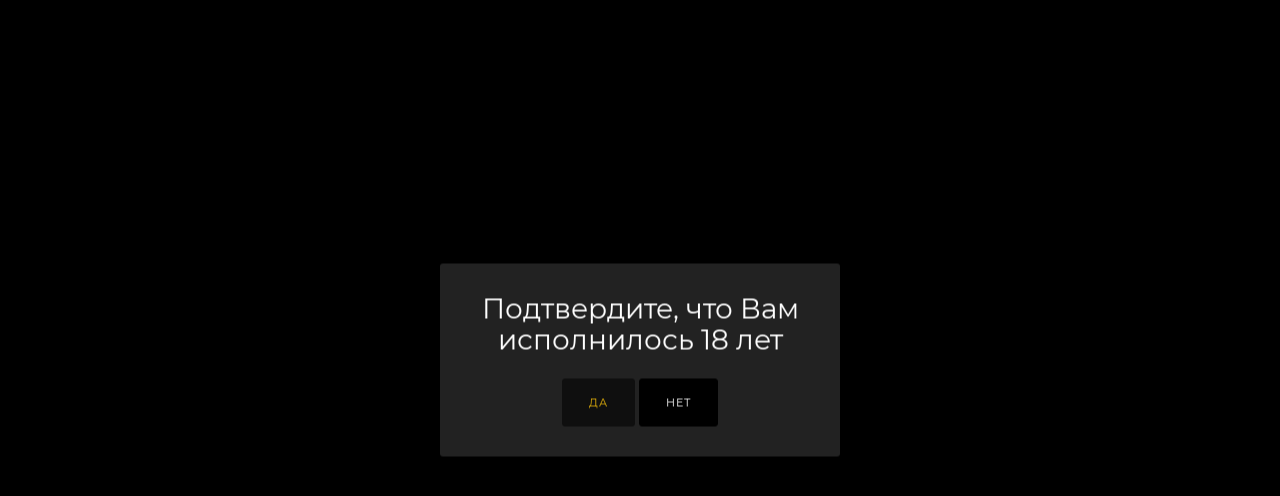

--- FILE ---
content_type: text/html; charset=UTF-8
request_url: https://start72.ru/ajax/form.php?type=marketing&id=8665&iblock_id=20&popup_type=&delay=&template=TEXT&data-trigger=%7B%22class%22%3A%22dyn_mp_jqm%20initied%20clicked%22%2C%22data-name%22%3A%22dyn_mp_jqm%22%2C%22data-event%22%3A%22jqm%22%2C%22data-param-type%22%3A%22marketing%22%2C%22data-param-id%22%3A%228665%22%2C%22data-param-iblock_id%22%3A%2220%22%2C%22data-param-popup_type%22%3A%22%22%2C%22data-param-delay%22%3A%22%22%2C%22data-no-mobile%22%3A%22Y%22%2C%22data-ls%22%3A%22mw_8665%22%2C%22data-ls_timeout%22%3A%22604800%22%2C%22data-no-overlay%22%3A%22Y%22%2C%22data-param-template%22%3A%22TEXT%22%7D
body_size: 1342
content:
<script>BX.loadCSS(['/bitrix/components/aspro/marketing.popup.max/templates/.default/style.css?16570204156229']);</script><script>if(!window.BX)window.BX={};if(!window.BX.message)window.BX.message=function(mess){if(typeof mess==='object'){for(let i in mess) {BX.message[i]=mess[i];} return true;}};</script>
<script>(window.BX||top.BX).message({"LANGUAGE_ID":"ru","FORMAT_DATE":"DD.MM.YYYY","FORMAT_DATETIME":"DD.MM.YYYY HH:MI:SS","COOKIE_PREFIX":"BITRIX_SM","SERVER_TZ_OFFSET":"10800","UTF_MODE":"Y","SITE_ID":"s1","SITE_DIR":"\/","USER_ID":"","SERVER_TIME":1770102052,"USER_TZ_OFFSET":0,"USER_TZ_AUTO":"Y","bitrix_sessid":"9b31dab8f97b72d5b0ca5486e2e2f3a2"});</script>




<script src="/bitrix/components/aspro/marketing.popup.max/templates/.default/script.js?16570204151756"></script>


<!--'start_frame_cache_8gJilP'-->		<div class="form marketing-popup popup-text-info .default" data-classes="TEXT BOTTOM_LEFT ">
							
				
									<div class="popup-text-info__title font_exlg darken option-font-bold">Файлы cookie</div>
								<div class="popup-text-info__text font_sm">
										На нашем сайте используются cookie–файлы, в том числе сервисов веб–аналитики. Используя сайт, вы соглашаетесь на обработку персональных данных при помощи cookie–файлов. <a href="/info/politika-ispolzovaniya-faylov-cookie/">Политика использования cookie-файлов на сайте</a>. Подробнее об обработке персональных данных вы можете узнать в <a href="/info/politika-obrabotki-personalnyh-dannyh/">Политике обработки персональных данных.</a>					
						
						<div class="popup-text-info__btn">
															<span class="btn btn-default"  >
									Принимаю								</span>
																				</div>
									</div>

						</div>

<!--'end_frame_cache_8gJilP'-->
<a href="#" class="close jqmClose"><i class="svg inline  svg-inline-" aria-hidden="true" ><svg xmlns="http://www.w3.org/2000/svg" width="16" height="16" viewBox="0 0 16 16"><path data-name="Rounded Rectangle 114 copy 3" class="cccls-1" d="M334.411,138l6.3,6.3a1,1,0,0,1,0,1.414,0.992,0.992,0,0,1-1.408,0l-6.3-6.306-6.3,6.306a1,1,0,0,1-1.409-1.414l6.3-6.3-6.293-6.3a1,1,0,0,1,1.409-1.414l6.3,6.3,6.3-6.3A1,1,0,0,1,340.7,131.7Z" transform="translate(-325 -130)"/></svg></i></a>


--- FILE ---
content_type: text/css
request_url: https://start72.ru/local/components/custom/limiter/templates/.default/style.css?1764820075514
body_size: 300
content:
.dialog {

    width: calc(100% - 40px);
    max-width: 400px;
    border: none;
    inset: 0;

    position: fixed;
    top: 50%;
    left: 50%;
    transform: translate(-50%, -50%);

    box-shadow: 0 3px 10px -.5px rgba(0, 0, 0, .2);
    text-align: center;
    padding: 30px;
    border-radius: 3px;
    background-color: #222;
    transition: 0.3s all;
}
dialog[open] {
    display: block;
}
dialog::backdrop {
    position: fixed;
    inset: 0;
    background: rgba(0, 0, 0, 1);
}


--- FILE ---
content_type: text/css
request_url: https://start72.ru/local/templates/aspro_max/css/blocks/common.blocks/bottom-icons-panel/bottom-icons-panel.css?17646628521869
body_size: 656
content:
.bottom-icons-panel {
  position: fixed;
  width: 100%;
  left: 0;
  bottom: 0px;
  background: #fff;
  background: var(--card_bg_black);
  box-shadow: 0 -2px 8px rgba(0, 0, 0, 0.15);
  z-index: 997;
}
.bottom-icons-panel__content {
  display: flex; /*justify-content: space-between;*/
  width: 100%;
  overflow-x: auto;
  -webkit-overflow-scrolling: auto;
}
.bottom-icons-panel__content-link {
  display: flex;
  flex-shrink: 0;
  align-items: center;
  justify-content: center;
  flex-direction: column;
  min-width: 75px;
  max-width: 200px;
  height: 62px;
  text-align: center;
  position: relative;
  overflow: hidden;
  padding: 0px 3px 1px;
}
.bottom-icons-panel__content-text {
  align-self: normal;
  white-space: nowrap;
  overflow: hidden;
  text-overflow: ellipsis;
}
.bottom-icons-panel__content-link--display--block {
  display: block;
}
.bottom-icons-panel__content-picture-wrapper {
  position: relative;
}
.bottom-icons-panel__content-picture-wrapper--mb-3 {
  margin-bottom: 3px;
}

.bottom-icons-panel__content::-webkit-scrollbar {
  -webkit-appearance: none;
}

.bottom-icons-panel__content::-webkit-scrollbar:vertical {
  width: 6px;
}

.bottom-icons-panel__content::-webkit-scrollbar:horizontal {
  height: 6px;
}

.bottom-icons-panel__content::-webkit-scrollbar-thumb {
  background-color: rgba(153, 153, 153, 1);
  background: var(--gray_bg_black);
  border-radius: 10px;
  border: 2px solid #ffffff;
  border-color: var(--black_bg_black);
}

.bottom-icons-panel__content::-webkit-scrollbar-track {
  border-radius: 10px;
  background-color: #ffffff;
  background: var(--card_bg_black);
}

@media (min-width: 768px) {
  .bottom-icons-panel {
    display: none;
  }
}
@media (max-width: 767px) {
  .bottom-icons-panel-Y + footer {
    padding-bottom: 68px;
  }
}


--- FILE ---
content_type: text/css
request_url: https://start72.ru/local/templates/aspro_max/css/custom.css?17646628521437
body_size: 573
content:
header span.descr {
    max-width: 210px;
    text-align: center;
}
header .phone .more_phone{
//text-align: center;
}
header .flex-center{
     justify-content: space-between;
}
#mobileheader{
height: 118px;
}

.subtop.lines-block .flex-center{
     display: flex;
    align-items: center;
}
.logo_and_menu-row .callback-block{
margin:0;
}
.line_phone .wrap.scrollblock{
display: flex;
    align-items: center;
}
.content-block .pull-right{
    float: left!important;
}
.subtop.lines-block .more_phone {
    min-width: 246px;
    text-align: center;
}
span.callback-block.animate-load.twosmallfont.colored {
    white-space: nowrap;
}
.item-stock .value
 {
    color: #eeb90b;
}
.item-stock .icon{
    background:  #eeb90b;
}
.personal_wrapper .orders_wrapper .row.col-md-12.col-sm-12 > a,
.personal_wrapper .orders_wrapper .sale-order-list-change-payment,
.sale-personal-profile-list-container > tbody > tr > td:first-child b{
    color: #fff;
}
.personal_wrapper .orders_wrapper .row.col-md-12.col-sm-12 > a:hover,
.personal_wrapper .orders_wrapper .sale-order-list-change-payment:hover,
.personal_wrapper .orders_wrapper .sale-order-list-button:hover,
.personal_wrapper .orders_wrapper .sale-order-list-inner-row > div > a:hover,
.catalog_detail .bx-modal-container .btn.btn-add:hover,
.personal_wrapper form input[type="submit"]:hover,
.btn.btn-default:hover, .btn.btn-default:active, .btn.btn-default:focus {
    color: #eeb90b;
}


--- FILE ---
content_type: image/svg+xml
request_url: https://start72.ru/local/templates/aspro_max/images/svg/noimage_product.svg
body_size: 581
content:
<svg id="noimage_product.svg" xmlns="http://www.w3.org/2000/svg" width="450" height="450" viewBox="0 0 450 450">
  <defs>
    <style>
      .cls-1 {
        fill: #fff;
        fill-opacity: 0;
      }

      .cls-2 {
        fill: #2b303e;
        fill-rule: evenodd;
        opacity: 0.7;
      }
    </style>
  </defs>
  <rect id="Rectangle_658_copy_20" data-name="Rectangle 658 copy 20" class="cls-1" width="450" height="450"/>
  <path id="Rounded_Rectangle_942_copy_2" data-name="Rounded Rectangle 942 copy 2" class="cls-2" d="M503,712H261c-9.941,0-16-6.059-16-16V454c0-9.941,6.059-16,16-16H503c9.941,0,16,6.059,16,16V696C519,705.941,512.941,712,503,712Zm-4-20V612.947l-55.016-54.886-44.9,44.791L488.446,692H499Zm-38.849,0-97.167-96.939L265.817,692H460.151ZM265,458V664.587l90.911-90.7a10.019,10.019,0,0,1,14.147,0l14.883,14.848,51.97-51.848a10.019,10.019,0,0,1,14.147,0L499,584.719V458H265Zm58,95a37,37,0,1,1,37-37A37,37,0,0,1,323,553Zm0-54a17,17,0,1,0,17,17A17,17,0,0,0,323,499Z" transform="translate(-157 -350)"/>
</svg>


--- FILE ---
content_type: application/javascript; charset=UTF-8
request_url: https://start72.ru/bitrix/js/aspro.max/notice.js?165702041424238
body_size: 4292
content:
if (typeof window.JNotice === "undefined") {
  window.JNoticeSurface = function (config) {
    var _private = {
      inited: false,
    };

    Object.defineProperties(this, {
      inited: {
        get: function () {
          return _private.inited;
        },
        set: function (value) {
          if (value) {
            _private.inited = true;
          }
        },
      },
    });

    this.config = function (key) {
      if (typeof config === "object") {
        if (typeof key !== "undefined") {
          if (Object.keys(config).indexOf(key) > -1) {
            return config[key];
          }
        }
      }

      return undefined;
    };

    this.init();
  };

  window.JNoticeSurface.prototype = {
    node: null,
    inner: null,
    notices: [],

    get side() {
      var side = this.config("side");
      return side === "left" ? "left" : "right";
    },
    get reverse() {
      return Boolean(this.config("reverse"));
    },
    get classname() {
      return "notice-surface--" + this.side + (this.reverse ? " notice-surface--reverse" : "");
    },

    init: function () {
      if (!this.inited) {
        this.inited = true;

        this.node = BX.create({
          tag: "div",
          attrs: {
            class: "notice-surface " + this.classname,
          },
          html: '<div class="notice-surface__inner"></div>',
        });

        this.node.noticeSurface = this;
        this.inner = this.node.querySelector(".notice-surface__inner");

        BX.ready(
          BX.delegate(function () {
            BX.append(this.node, document.body);
          }, this)
        );
      }
    },

    search: function (notice) {
      if (typeof notice !== "undefined" && notice instanceof window.JNotice) {
        for (var i in this.notices) {
          if (this.notices[i] === notice) {
            return i;
          }
        }
      }

      return false;
    },

    create: function (config) {
      var notice = new JNotice(config);
      notice.appendTo(this);

      return notice;
    },

    append: function (notice) {
      if (typeof notice !== "undefined" && notice instanceof window.JNotice) {
        if (notice.removed || (notice.inserted && notice.surface !== this)) {
          return false;
        }

        var index = this.search(notice);

        if (!index) {
          this.notices.push(notice);
          index = this.notices.length - 1;
          BX.prepend(notice.node, this.inner);
        }

        if (!notice.inserted) {
          notice.appendTo(this);
        }

        return index;
      }

      return false;
    },

    remove: function (index) {
      if (typeof index !== "undefined") {
        if (typeof this.notices[index] !== "undefined") {
          var notice = this.notices[index];

          delete this.notices[index];
          this.notices.splice(index, 1);

          BX.remove(notice.node);

          notice.remove();
        }
      }
    },

    clear: function () {
      for (i in this.notices) {
        if (typeof this.notices[i] !== "undefined") {
          this.notices[i].remove();
        }
      }

      this.notices = [];
    },

    getItemName: function (item) {
      var bJquery = typeof jQuery === "function";

      var name = "";
      var itemTitle = item.querySelector(".js-notice-block__title");
      if (itemTitle) {
        name = itemTitle.textContent;
      }
      var bCatalogDetail = item.getAttribute("class").indexOf("catalog_detail") !== -1;
      var data;
      if (bCatalogDetail) {
        data = item.querySelector(".product-main [data-js-item-name]");
      } else {
        data = item.querySelector("[data-js-item-name]");
      }

      if (data) {
        data = bJquery ? jQuery(data).data("js-item-name") : BX.data(data, "js-item-name");

        if (data) {
          name = data;
        }

        /*if (data) {
          if (!bJquery) {
            try {
              data = JSON.parse(data.toString());
              if (typeof data !== "object" || !data) {
                data = {};
              }
            } catch (e) {
              data = {};
            }
          }

          if (data) {
            name = data.NAME;
          }
        }*/
      }

      return name;
    },

    getItemImage: function (item) {
      var bJquery = typeof jQuery === "function";
      var src = "";
      var image = item.querySelector(".js-notice-block__image img");

      if (image) {
        var dataSrc = bJquery ? jQuery(image).attr("src") : BX.data(image, "src");
        if (dataSrc) {
          src = dataSrc;
        }
      } else if ((image = item.querySelector("meta[itemprop=image]"))) {
        src = image.getAttribute("content");
      } else if ((image = item.querySelector(".image-list__link link[itemprop=image]"))) {
        src = image.getAttribute("href");
      } else if ((image = item.querySelector(".image-list-wrapper img"))) {
        src = image.getAttribute("src");
        var dataSrc = bJquery ? jQuery(image).data("src") : BX.data(image, "src");
        if (dataSrc && !BX.hasClass(image, "lazyloaded")) {
          src = dataSrc;
        }
      }
      return src;
    },

    onAdd2cart: function (items) {
      if (typeof items === "object" && items.length) {
        for (i in items) {
          var item = items[i];

          if (item instanceof Node) {
            if ((item = item.closest(".js-notice-block"))) {
              var bJquery = typeof jQuery === "function";

              var name = this.getItemName(item);
              var src = this.getItemImage(item);

              var content = {
                title: BX.message("NOTICE_ADDED2CART"),
                detail: name,
                image: src,
              };

              if (items.length > 1) {
                var cntMore = items.length - 1;
                var titles = [
                  BX.message("NOTICE_PRODUCT1"),
                  BX.message("NOTICE_PRODUCT2"),
                  BX.message("NOTICE_PRODUCT0"),
                ];
                var cases = [2, 0, 1, 1, 1, 2];
                content.detail +=
                  '<div class="notice__detail__more font-bold">' +
                  BX.message("NOTICE_MORE")
                    .replace("#COUNT#", cntMore)
                    .replace(
                      "#PRODUCTS#",
                      titles[cntMore % 100 > 4 && cntMore % 100 < 20 ? 2 : cases[Math.min(cntMore % 10, 5)]]
                    ) +
                  "</div>";
              }

              return this.create({
                closeable: true,
                autoclose: 3000,
                type: "add2cart",
                link: arAsproOptions.PAGES.BASKET_PAGE_URL,
                content: content,
              });
            }
          }
        }
      }
    },
    onAdd2Delay: function (items) {
      if (typeof items === "object" && items.length) {
        for (i in items) {
          var item = items[i];

          if (item instanceof Node) {
            if ((item = item.closest(".js-notice-block"))) {
              var bJquery = typeof jQuery === "function";

              var name = this.getItemName(item);
              var src = this.getItemImage(item);

              var content = {
                title: BX.message("NOTICE_ADDED2DELAY"),
                detail: name,
                image: src,
              };

              if (items.length > 1) {
                var cntMore = items.length - 1;
                var titles = [
                  BX.message("NOTICE_PRODUCT1"),
                  BX.message("NOTICE_PRODUCT2"),
                  BX.message("NOTICE_PRODUCT0"),
                ];
                var cases = [2, 0, 1, 1, 1, 2];
                content.detail +=
                  '<div class="notice__detail__more font-bold">' +
                  BX.message("NOTICE_MORE")
                    .replace("#COUNT#", cntMore)
                    .replace(
                      "#PRODUCTS#",
                      titles[cntMore % 100 > 4 && cntMore % 100 < 20 ? 2 : cases[Math.min(cntMore % 10, 5)]]
                    ) +
                  "</div>";
              }

              return this.create({
                closeable: true,
                autoclose: 3000,
                type: "add2delay",
                link: arAsproOptions.PAGES.BASKET_PAGE_URL + "#delayed",
                content: content,
              });
            }
          }
        }
      }
    },
    onAdd2Compare: function (items) {
      if (typeof items === "object" && items.length) {
        for (i in items) {
          var item = items[i];

          if (item instanceof Node) {
            if ((item = item.closest(".js-notice-block"))) {
              var bJquery = typeof jQuery === "function";

              var name = this.getItemName(item);
              var src = this.getItemImage(item);

              var content = {
                title: BX.message("NOTICE_ADDED2COMPARE"),
                detail: name,
                image: src,
              };

              if (items.length > 1) {
                var cntMore = items.length - 1;
                var titles = [
                  BX.message("NOTICE_PRODUCT1"),
                  BX.message("NOTICE_PRODUCT2"),
                  BX.message("NOTICE_PRODUCT0"),
                ];
                var cases = [2, 0, 1, 1, 1, 2];
                content.detail +=
                  '<div class="notice__detail__more font-bold">' +
                  BX.message("NOTICE_MORE")
                    .replace("#COUNT#", cntMore)
                    .replace(
                      "#PRODUCTS#",
                      titles[cntMore % 100 > 4 && cntMore % 100 < 20 ? 2 : cases[Math.min(cntMore % 10, 5)]]
                    ) +
                  "</div>";
              }

              return this.create({
                closeable: true,
                autoclose: 3000,
                type: "add2compare",
                link: arAsproOptions.PAGES.COMPARE_PAGE_URL,
                content: content,
              });
            }
          }
        }
      }
    },
  };

  window.JNoticeSurface.get = function (config) {
    config = typeof config === "object" ? config : {};
    var side = config.side === "left" ? "left" : "right";
    var reverse = Boolean(config.reverse);
    var classname =
      ".notice-surface.notice-surface--" +
      side +
      (reverse ? ".notice-surface--reverse" : ":not(.notice-surface--reverse)");
    var surface = document.querySelector(classname);
    if (surface) {
      surface = surface.noticeSurface;
    } else {
      surface = new window.JNoticeSurface(config);
    }

    return surface;
  };

  window.JNotice = function (config) {
    var _private = {
      surface: false,
      inited: false,
      removed: false,
    };

    Object.defineProperties(this, {
      surface: {
        get: function () {
          return _private.surface;
        },
        set: function (value) {
          if (
            typeof value !== "undefined" &&
            value instanceof window.JNoticeSurface &&
            !this.inserted &&
            !this.removed
          ) {
            _private.surface = value;
            value.append(this);

            this.show();

            BX.onCustomEvent("onAppendNotice", { notice: this });
          }
        },
      },
      inserted: {
        get: function () {
          return _private.surface instanceof window.JNoticeSurface;
        },
      },
      inited: {
        get: function () {
          return _private.inited;
        },
        set: function (value) {
          if (value) {
            _private.inited = true;
          }
        },
      },
      removed: {
        get: function () {
          return _private.removed;
        },
        set: function (value) {
          if (value) {
            _private.removed = true;
          }
        },
      },
    });

    this.config = function (key) {
      if (typeof config === "object") {
        if (typeof key !== "undefined") {
          if (Object.keys(config).indexOf(key) > -1) {
            return config[key];
          }
        }
      }

      return undefined;
    };

    this.init();
  };

  window.JNotice.prototype = {
    node: null,
    inner: null,
    closer: null,
    handlers: {
      onClickNode: function (event) {
        if (!event) {
          event = window.event;
        }

        var target = event.target || event.srcElement;

        if (typeof target !== "undefined" && target) {
          if (!target.closest("a")) {
            if (!target.closest(".notice__closer")) {
              BX.PreventDefault(event);

              var notice = target.closest(".notice");
              if (notice) {
                notice = notice.notice;

                if (notice.link.length) {
                  location.href = notice.link;
                }
              }
            }
          }
        }
      },
      onMouseEnterNode: function (event) {
        if (!event) {
          event = window.event;
        }

        var target = event.target || event.srcElement;

        if (typeof target !== "undefined" && target) {
          var notice = target.closest(".notice");
          if (notice) {
            notice = notice.notice;

            if (notice.autoclose) {
              if (!notice.closed) {
                notice.stopAutoClose();
              }
            }
          }
        }
      },
      onMouseLeaveNode: function (event) {
        if (!event) {
          event = window.event;
        }

        var target = event.target || event.srcElement;

        if (typeof target !== "undefined" && target) {
          var notice = target.closest(".notice");
          if (notice) {
            notice = notice.notice;

            BX.removeClass(notice.node, "animate--notice-click");

            if (!notice.closed) {
              notice.startAutoClose();
            }
          }
        }
      },
      onMouseDownNode: function (event) {
        if (!event) {
          event = window.event;
        }

        var target = event.target || event.srcElement;

        if (typeof target !== "undefined" && target) {
          var notice = target.closest(".notice");
          if (notice) {
            notice = notice.notice;

            BX.addClass(notice.node, "animate--notice-click");
          }
        }
      },
      onMouseUpNode: function (event) {
        if (!event) {
          event = window.event;
        }

        var target = event.target || event.srcElement;

        if (typeof target !== "undefined" && target) {
          var notice = target.closest(".notice");
          if (notice) {
            notice = notice.notice;

            BX.removeClass(notice.node, "animate--notice-click");
          }
        }
      },
      onClickCloser: function (event) {
        if (!event) {
          event = window.event;
        }

        var target = event.target || event.srcElement;

        if (typeof target !== "undefined" && target) {
          // there is need IE hack for svg target here
          // var notice = target.closest('.notice');

          var notice = null;
          var parent = target;
          while (parent) {
            if (parent.matches(".notice")) {
              notice = parent;
              break;
            } else {
              parent = parent.parentElement || parent.parentNode;
            }
          }

          if (notice) {
            notice = notice.notice;

            BX.addClass(notice.node, "notice--closed");
            notice.remove();
          }
        }
      },
    },

    get visible() {
      return !BX.hasClass(this.node, "notice--hidden") && this.inserted;
    },
    get closed() {
      return BX.hasClass(this.node, "notice--closed");
    },
    get closeable() {
      return Boolean(this.config("closeable"));
    },
    get autoclose() {
      var autoclose = parseInt(this.config("autoclose"));
      return autoclose ? autoclose : 0;
    },
    get classname() {
      var classname = this.config("classname");
      return typeof classname === "string" ? classname : "";
    },
    get type() {
      var type = this.config("type");
      return typeof type === "string" ? type : "";
    },
    get link() {
      var link = this.config("link");
      return typeof link === "string" ? link : "";
    },
    get content() {
      var content = this.config("content");

      if (typeof content === "function") {
        content = content();
      }

      if (typeof content === "object") {
        var title =
          typeof content.title !== "undefined" && content.title
            ? typeof content.title === "function"
              ? content.title()
              : content.title.toString()
            : "";
        var detail =
          typeof content.detail !== "undefined" && content.detail
            ? typeof content.detail === "function"
              ? content.detail()
              : content.detail.toString()
            : "";
        var image =
          typeof content.image !== "undefined" && content.image
            ? typeof content.image === "function"
              ? content.image()
              : content.image.toString()
            : "";
        var image_link =
          typeof content.image_link !== "undefined" && content.image_link
            ? typeof content.image_link === "function"
              ? content.image_link()
              : content.image_link.toString()
            : "";

        if (title.length || detail.length || image.length) {
          content = '<div class="notice__info-wrap">';

          if (image) {
            content +=
              '<div class="notice__image-wrap"><div class="notice__image">' +
              (image_link ? '<a href="' + image_link + '">' : "") +
              '<img src="' +
              image +
              '" />' +
              (image_link ? "</a>" : "") +
              "</div></div>";
          }
          if (title || detail) {
            content += '<div class="notice__text-wrap">';
            if (title) {
              content += '<div class="notice__title switcher-title font-bold">' + title + "</div>";
            }
            if (detail) {
              content += '<div class="notice__detail font_14">' + detail + "</div>";
            }
            content += "</div>";
          }

          content += "</div>";
        }
      }

      if (typeof content === "undefined") {
        return "";
      } else {
        return content.toString();
      }
    },

    init: function () {
      if (!this.inited) {
        this.inited = true;

        var closer = this.closeable
          ? '<span class="notice__closer stroke-theme-hover" title="' +
            BX.message("NOTICE_CLOSE") +
            '"><i class="svg inline  svg-inline-" aria-hidden="true"><svg width="14" height="14" viewBox="0 0 14 14" fill="none" xmlns="http://www.w3.org/2000/svg"><path d="M13 1L1 13M1 1L13 13" stroke="#999999" stroke-width="2" stroke-linecap="round" stroke-linejoin="round"></path></svg></i></span>'
          : "";

        this.node = BX.create({
          tag: "div",
          attrs: {
            class:
              "notice notice--hidden" +
              (this.classname.length ? " " + this.classname : "") +
              (this.link.length ? " notice--link" : ""),
          },
          dataset: {
            type: this.type,
          },
          html: closer + '<div class="notice__inner">' + this.content + "</div>",
        });

        this.node.notice = this;
        this.inner = this.node.querySelector(".notice__inner");
        if (this.closeable) {
          this.closer = this.node.querySelector(".notice__closer");
        }

        this.bindEvents();

        BX.onCustomEvent("onInitNotice", { notice: this });
      }
    },

    bindEvents: function () {
      if (this.node) {
        if (typeof this.handlers.onClickNode === "function") {
          this.node.addEventListener("click", this.handlers.onClickNode);
        }

        if (typeof this.handlers.onMouseEnterNode === "function") {
          this.node.addEventListener("mouseenter", this.handlers.onMouseEnterNode);
        }

        if (typeof this.handlers.onMouseLeaveNode === "function") {
          this.node.addEventListener("mouseleave", this.handlers.onMouseLeaveNode);
        }

        if (typeof this.handlers.onMouseEnterNode === "function") {
          this.node.addEventListener("mousedown", this.handlers.onMouseDownNode);
        }

        if (typeof this.handlers.onMouseLeaveNode === "function") {
          this.node.addEventListener("mouseup", this.handlers.onMouseUpNode);
        }
      }

      if (this.closeable) {
        if (this.closer && typeof this.handlers.onClickCloser === "function") {
          this.closer.addEventListener("click", this.handlers.onClickCloser);
        }
      }
    },

    unbindEvents: function () {
      if (this.node) {
        if (typeof this.handlers.onClickNode === "function") {
          this.node.removeEventListener("click", this.handlers.onClickNode);
        }

        if (typeof this.handlers.onMouseEnterNode === "function") {
          this.node.removeEventListener("mouseenter", this.handlers.onMouseEnterNode);
        }

        if (typeof this.handlers.onMouseLeaveNode === "function") {
          this.node.removeEventListener("mouseleave", this.handlers.onMouseLeaveNode);
        }

        if (typeof this.handlers.onMouseEnterNode === "function") {
          this.node.removeEventListener("mousedown", this.handlers.onMouseDownNode);
        }

        if (typeof this.handlers.onMouseLeaveNode === "function") {
          this.node.removeEventListener("mouseup", this.handlers.onMouseUpNode);
        }
      }

      if (this.closer && typeof this.handlers.onClickCloser === "function") {
        this.closer.removeEventListener("click", this.handlers.onClickCloser);
      }
    },

    callback: function (callback) {
      if (typeof callback === "function") {
        callback();
      }
    },

    appendTo: function (surface) {
      this.surface = surface;
    },

    show: function (callback) {
      if (!this.visible) {
        BX.addClass(this.node, "animate--notice-show");
        BX.removeClass(this.node, "notice--hidden");

        setTimeout(
          BX.delegate(function () {
            BX.removeClass(this.node, "animate--notice-show");
            this.startAutoClose();

            this.callback(callback);
          }, this),
          600
        );

        BX.onCustomEvent("onShowNotice", { notice: this });
      } else {
        this.callback(callback);
      }
    },

    hide: function (callback) {
      if (this.visible) {
        var that = this;

        setTimeout(function () {
          that.node.style.height = that.node.getBoundingClientRect().height + "px";
          that.node.style.opacity = 1;

          setTimeout(function () {
            BX.addClass(that.node, "animate--notice-hide");

            setTimeout(function () {
              BX.addClass(that.node, "notice--hidden");
              BX.removeClass(that.node, "animate--notice-hide");

              that.callback(callback);
            }, 700);
          }, 25);

          BX.onCustomEvent("onHideNotice", { notice: that });
        }, 100);
      } else {
        this.callback(callback);
      }
    },

    remove: function () {
      if (!this.removed) {
        this.removed = true;

        this.hide(
          BX.delegate(function () {
            this.unbindEvents();

            if (this.inserted) {
              this.surface.remove(this.surface.search(this));
            }

            BX.onCustomEvent("onRemoveNotice", { notice: this });
          }, this)
        );
      }
    },

    startAutoClose: function () {
      this.stopAutoClose();

      if (this.autoclose) {
        this.autocloseTimer = setTimeout(
          BX.delegate(function () {
            this.remove();
          }, this),
          this.autoclose
        );
      }
    },

    stopAutoClose: function () {
      if (typeof this.autocloseTimer !== "undefined" && this.autocloseTimer) {
        clearTimeout(this.autocloseTimer);
        this.autocloseTimer = false;
      }
    },
  };
}


--- FILE ---
content_type: application/javascript; charset=UTF-8
request_url: https://start72.ru/local/components/custom/limiter/templates/.default/script.js?1764820075547
body_size: 268
content:
document.addEventListener('DOMContentLoaded', function() {
    var closeButton = document.querySelector('[data="yes"]'),
        noButton = document.querySelector('[data="no"]');

    closeButton.addEventListener('click', function(e) {
        localStorage.setItem('adult', true);
        document.querySelector('dialog').close();
    });
    noButton.addEventListener('click', function(e) {
        window.location.href = '/';
    });

    if(!localStorage.getItem('adult'))
        document.querySelector('dialog').showModal();
});